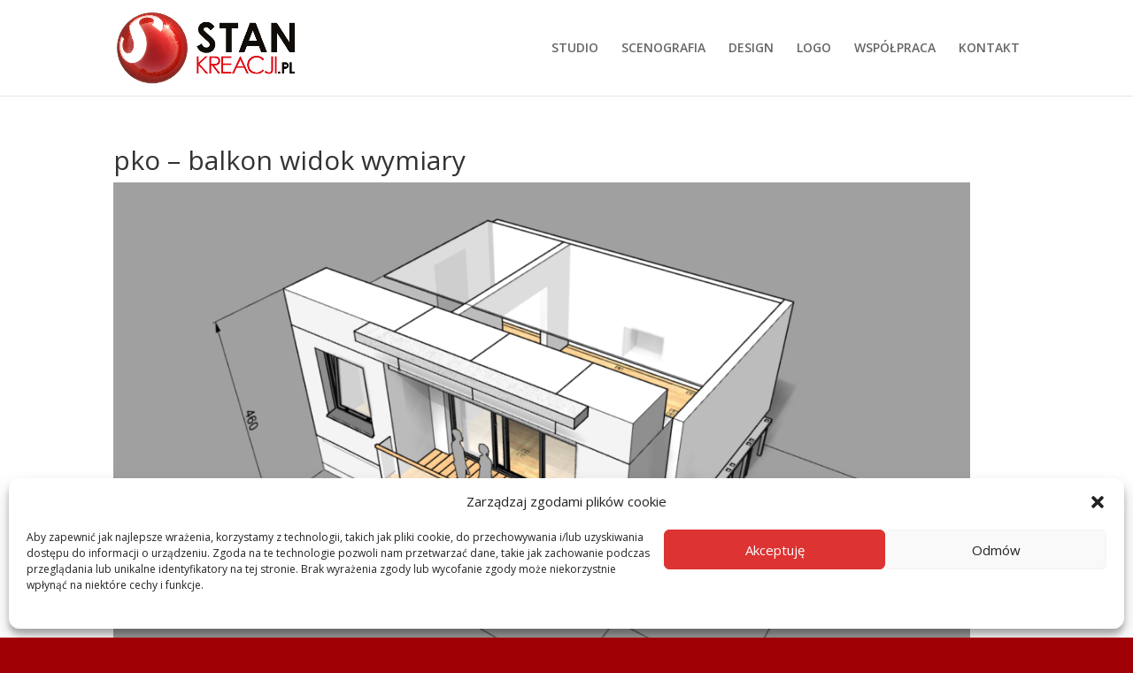

--- FILE ---
content_type: text/css; charset: UTF-8;charset=UTF-8
request_url: https://stankreacji.pl/wp-admin/admin-ajax.php?action=easy-facebook-likebox-customizer-style&ver=6.7.2
body_size: 748
content:

.efbl_feed_wraper.efbl_skin_1954 .efbl-grid-skin .efbl-row.e-outer {
	grid-template-columns: repeat(auto-fill, minmax(33.33%, 1fr));
}

		
.efbl_feed_wraper.efbl_skin_1954 .efbl_feeds_holder.efbl_feeds_carousel .owl-nav {
	display: flex;
}

.efbl_feed_wraper.efbl_skin_1954 .efbl_feeds_holder.efbl_feeds_carousel .owl-dots {
	display: block;
}

		
		
		
		
		
.efbl_feed_wraper.efbl_skin_1954 .efbl_header .efbl_header_inner_wrap .efbl_header_content .efbl_header_meta .efbl_header_title {
		}

.efbl_feed_wraper.efbl_skin_1954 .efbl_header .efbl_header_inner_wrap .efbl_header_img img {
	border-radius: 0;
}

.efbl_feed_wraper.efbl_skin_1954 .efbl_header .efbl_header_inner_wrap .efbl_header_content .efbl_header_meta .efbl_cat,
.efbl_feed_wraper.efbl_skin_1954 .efbl_header .efbl_header_inner_wrap .efbl_header_content .efbl_header_meta .efbl_followers {
		}

.efbl_feed_wraper.efbl_skin_1954 .efbl_header .efbl_header_inner_wrap .efbl_header_content .efbl_bio {
		}

		
		.efbl_feed_popup_container .efbl-post-detail.efbl-popup-skin-1954 .efbl-d-columns-wrapper {
		}

.efbl_feed_popup_container .efbl-post-detail.efbl-popup-skin-1954 .efbl-d-columns-wrapper, .efbl_feed_popup_container .efbl-post-detail.efbl-popup-skin-1954 .efbl-d-columns-wrapper .efbl-caption .efbl-feed-description, .efbl_feed_popup_container .efbl-post-detail.efbl-popup-skin-1954 a, .efbl_feed_popup_container .efbl-post-detail.efbl-popup-skin-1954 span {
	
		
}

.efbl_feed_popup_container .efbl-post-detail.efbl-popup-skin-1954 .efbl-d-columns-wrapper .efbl-post-header {

					display: flex;

			
}

.efbl_feed_popup_container .efbl-post-detail.efbl-popup-skin-1954 .efbl-d-columns-wrapper .efbl-post-header .efbl-profile-image {

					display: block;

			
}

.efbl_feed_popup_container .efbl-post-detail.efbl-popup-skin-1954 .efbl-d-columns-wrapper .efbl-post-header h2 {

		
}

.efbl_feed_popup_container .efbl-post-detail.efbl-popup-skin-1954 .efbl-d-columns-wrapper .efbl-post-header span {

		
}

.efbl_feed_popup_container .efbl-post-detail.efbl-popup-skin-1954 .efbl-feed-description, .efbl_feed_popup_container .efbl-post-detail.efbl-popup-skin-1954 .efbl_link_text {

					display: block;

			
}

.efbl_feed_popup_container .efbl-post-detail.efbl-popup-skin-1954 .efbl-d-columns-wrapper .efbl-reactions-box {

					display: flex;

							
}

.efbl_feed_popup_container .efbl-post-detail.efbl-popup-skin-1954 .efbl-d-columns-wrapper .efbl-reactions-box .efbl-reactions span {

		
}


.efbl_feed_popup_container .efbl-post-detail.efbl-popup-skin-1954 .efbl-d-columns-wrapper .efbl-reactions-box .efbl-reactions .efbl_popup_likes_main {

					display: flex;

			
}

.efbl_feed_popup_container .efbl-post-detail.efbl-popup-skin-1954 .efbl-d-columns-wrapper .efbl-reactions-box .efbl-reactions .efbl-popup-comments-icon-wrapper {

					display: flex;

			
}

.efbl_feed_popup_container .efbl-post-detail.efbl-popup-skin-1954 .efbl-commnets, .efbl_feed_popup_container .efbl-post-detail.efbl-popup-skin-1954 .efbl-comments-list {

					display: block;

			
}

.efbl_feed_popup_container .efbl-post-detail.efbl-popup-skin-1954 .efbl-action-btn {

					display: block;

			
}

.efbl_feed_popup_container .efbl-post-detail.efbl-popup-skin-1954 .efbl-d-columns-wrapper .efbl-comments-list .efbl-comment-wrap {

		
}
		
.efbl_feed_wraper.efbl_skin_1955 .efbl-grid-skin .efbl-row.e-outer {
	grid-template-columns: repeat(auto-fill, minmax(33.33%, 1fr));
}

		
.efbl_feed_wraper.efbl_skin_1955 .efbl_feeds_holder.efbl_feeds_carousel .owl-nav {
	display: flex;
}

.efbl_feed_wraper.efbl_skin_1955 .efbl_feeds_holder.efbl_feeds_carousel .owl-dots {
	display: block;
}

		
		
		
		
		
.efbl_feed_wraper.efbl_skin_1955 .efbl_header .efbl_header_inner_wrap .efbl_header_content .efbl_header_meta .efbl_header_title {
		}

.efbl_feed_wraper.efbl_skin_1955 .efbl_header .efbl_header_inner_wrap .efbl_header_img img {
	border-radius: 0;
}

.efbl_feed_wraper.efbl_skin_1955 .efbl_header .efbl_header_inner_wrap .efbl_header_content .efbl_header_meta .efbl_cat,
.efbl_feed_wraper.efbl_skin_1955 .efbl_header .efbl_header_inner_wrap .efbl_header_content .efbl_header_meta .efbl_followers {
		}

.efbl_feed_wraper.efbl_skin_1955 .efbl_header .efbl_header_inner_wrap .efbl_header_content .efbl_bio {
		}

		
		.efbl_feed_popup_container .efbl-post-detail.efbl-popup-skin-1955 .efbl-d-columns-wrapper {
		}

.efbl_feed_popup_container .efbl-post-detail.efbl-popup-skin-1955 .efbl-d-columns-wrapper, .efbl_feed_popup_container .efbl-post-detail.efbl-popup-skin-1955 .efbl-d-columns-wrapper .efbl-caption .efbl-feed-description, .efbl_feed_popup_container .efbl-post-detail.efbl-popup-skin-1955 a, .efbl_feed_popup_container .efbl-post-detail.efbl-popup-skin-1955 span {
	
		
}

.efbl_feed_popup_container .efbl-post-detail.efbl-popup-skin-1955 .efbl-d-columns-wrapper .efbl-post-header {

					display: flex;

			
}

.efbl_feed_popup_container .efbl-post-detail.efbl-popup-skin-1955 .efbl-d-columns-wrapper .efbl-post-header .efbl-profile-image {

					display: block;

			
}

.efbl_feed_popup_container .efbl-post-detail.efbl-popup-skin-1955 .efbl-d-columns-wrapper .efbl-post-header h2 {

		
}

.efbl_feed_popup_container .efbl-post-detail.efbl-popup-skin-1955 .efbl-d-columns-wrapper .efbl-post-header span {

		
}

.efbl_feed_popup_container .efbl-post-detail.efbl-popup-skin-1955 .efbl-feed-description, .efbl_feed_popup_container .efbl-post-detail.efbl-popup-skin-1955 .efbl_link_text {

					display: block;

			
}

.efbl_feed_popup_container .efbl-post-detail.efbl-popup-skin-1955 .efbl-d-columns-wrapper .efbl-reactions-box {

					display: flex;

							
}

.efbl_feed_popup_container .efbl-post-detail.efbl-popup-skin-1955 .efbl-d-columns-wrapper .efbl-reactions-box .efbl-reactions span {

		
}


.efbl_feed_popup_container .efbl-post-detail.efbl-popup-skin-1955 .efbl-d-columns-wrapper .efbl-reactions-box .efbl-reactions .efbl_popup_likes_main {

					display: flex;

			
}

.efbl_feed_popup_container .efbl-post-detail.efbl-popup-skin-1955 .efbl-d-columns-wrapper .efbl-reactions-box .efbl-reactions .efbl-popup-comments-icon-wrapper {

					display: flex;

			
}

.efbl_feed_popup_container .efbl-post-detail.efbl-popup-skin-1955 .efbl-commnets, .efbl_feed_popup_container .efbl-post-detail.efbl-popup-skin-1955 .efbl-comments-list {

					display: block;

			
}

.efbl_feed_popup_container .efbl-post-detail.efbl-popup-skin-1955 .efbl-action-btn {

					display: block;

			
}

.efbl_feed_popup_container .efbl-post-detail.efbl-popup-skin-1955 .efbl-d-columns-wrapper .efbl-comments-list .efbl-comment-wrap {

		
}
		
.efbl_feed_wraper.efbl_skin_1956 .efbl-grid-skin .efbl-row.e-outer {
	grid-template-columns: repeat(auto-fill, minmax(33.33%, 1fr));
}

		
.efbl_feed_wraper.efbl_skin_1956 .efbl_feeds_holder.efbl_feeds_carousel .owl-nav {
	display: flex;
}

.efbl_feed_wraper.efbl_skin_1956 .efbl_feeds_holder.efbl_feeds_carousel .owl-dots {
	display: block;
}

		
		
		
		
		
.efbl_feed_wraper.efbl_skin_1956 .efbl_header .efbl_header_inner_wrap .efbl_header_content .efbl_header_meta .efbl_header_title {
		}

.efbl_feed_wraper.efbl_skin_1956 .efbl_header .efbl_header_inner_wrap .efbl_header_img img {
	border-radius: 0;
}

.efbl_feed_wraper.efbl_skin_1956 .efbl_header .efbl_header_inner_wrap .efbl_header_content .efbl_header_meta .efbl_cat,
.efbl_feed_wraper.efbl_skin_1956 .efbl_header .efbl_header_inner_wrap .efbl_header_content .efbl_header_meta .efbl_followers {
		}

.efbl_feed_wraper.efbl_skin_1956 .efbl_header .efbl_header_inner_wrap .efbl_header_content .efbl_bio {
		}

		
		.efbl_feed_popup_container .efbl-post-detail.efbl-popup-skin-1956 .efbl-d-columns-wrapper {
		}

.efbl_feed_popup_container .efbl-post-detail.efbl-popup-skin-1956 .efbl-d-columns-wrapper, .efbl_feed_popup_container .efbl-post-detail.efbl-popup-skin-1956 .efbl-d-columns-wrapper .efbl-caption .efbl-feed-description, .efbl_feed_popup_container .efbl-post-detail.efbl-popup-skin-1956 a, .efbl_feed_popup_container .efbl-post-detail.efbl-popup-skin-1956 span {
	
		
}

.efbl_feed_popup_container .efbl-post-detail.efbl-popup-skin-1956 .efbl-d-columns-wrapper .efbl-post-header {

					display: flex;

			
}

.efbl_feed_popup_container .efbl-post-detail.efbl-popup-skin-1956 .efbl-d-columns-wrapper .efbl-post-header .efbl-profile-image {

					display: block;

			
}

.efbl_feed_popup_container .efbl-post-detail.efbl-popup-skin-1956 .efbl-d-columns-wrapper .efbl-post-header h2 {

		
}

.efbl_feed_popup_container .efbl-post-detail.efbl-popup-skin-1956 .efbl-d-columns-wrapper .efbl-post-header span {

		
}

.efbl_feed_popup_container .efbl-post-detail.efbl-popup-skin-1956 .efbl-feed-description, .efbl_feed_popup_container .efbl-post-detail.efbl-popup-skin-1956 .efbl_link_text {

					display: block;

			
}

.efbl_feed_popup_container .efbl-post-detail.efbl-popup-skin-1956 .efbl-d-columns-wrapper .efbl-reactions-box {

					display: flex;

							
}

.efbl_feed_popup_container .efbl-post-detail.efbl-popup-skin-1956 .efbl-d-columns-wrapper .efbl-reactions-box .efbl-reactions span {

		
}


.efbl_feed_popup_container .efbl-post-detail.efbl-popup-skin-1956 .efbl-d-columns-wrapper .efbl-reactions-box .efbl-reactions .efbl_popup_likes_main {

					display: flex;

			
}

.efbl_feed_popup_container .efbl-post-detail.efbl-popup-skin-1956 .efbl-d-columns-wrapper .efbl-reactions-box .efbl-reactions .efbl-popup-comments-icon-wrapper {

					display: flex;

			
}

.efbl_feed_popup_container .efbl-post-detail.efbl-popup-skin-1956 .efbl-commnets, .efbl_feed_popup_container .efbl-post-detail.efbl-popup-skin-1956 .efbl-comments-list {

					display: block;

			
}

.efbl_feed_popup_container .efbl-post-detail.efbl-popup-skin-1956 .efbl-action-btn {

					display: block;

			
}

.efbl_feed_popup_container .efbl-post-detail.efbl-popup-skin-1956 .efbl-d-columns-wrapper .efbl-comments-list .efbl-comment-wrap {

		
}
		
.efbl_feed_wraper.efbl_skin_1957 .efbl-grid-skin .efbl-row.e-outer {
	grid-template-columns: repeat(auto-fill, minmax(33.33%, 1fr));
}

		
.efbl_feed_wraper.efbl_skin_1957 .efbl_feeds_holder.efbl_feeds_carousel .owl-nav {
	display: flex;
}

.efbl_feed_wraper.efbl_skin_1957 .efbl_feeds_holder.efbl_feeds_carousel .owl-dots {
	display: block;
}

		
		
		
		
		
.efbl_feed_wraper.efbl_skin_1957 .efbl_header .efbl_header_inner_wrap .efbl_header_content .efbl_header_meta .efbl_header_title {
		}

.efbl_feed_wraper.efbl_skin_1957 .efbl_header .efbl_header_inner_wrap .efbl_header_img img {
	border-radius: 0;
}

.efbl_feed_wraper.efbl_skin_1957 .efbl_header .efbl_header_inner_wrap .efbl_header_content .efbl_header_meta .efbl_cat,
.efbl_feed_wraper.efbl_skin_1957 .efbl_header .efbl_header_inner_wrap .efbl_header_content .efbl_header_meta .efbl_followers {
		}

.efbl_feed_wraper.efbl_skin_1957 .efbl_header .efbl_header_inner_wrap .efbl_header_content .efbl_bio {
		}

		
		.efbl_feed_popup_container .efbl-post-detail.efbl-popup-skin-1957 .efbl-d-columns-wrapper {
		}

.efbl_feed_popup_container .efbl-post-detail.efbl-popup-skin-1957 .efbl-d-columns-wrapper, .efbl_feed_popup_container .efbl-post-detail.efbl-popup-skin-1957 .efbl-d-columns-wrapper .efbl-caption .efbl-feed-description, .efbl_feed_popup_container .efbl-post-detail.efbl-popup-skin-1957 a, .efbl_feed_popup_container .efbl-post-detail.efbl-popup-skin-1957 span {
	
		
}

.efbl_feed_popup_container .efbl-post-detail.efbl-popup-skin-1957 .efbl-d-columns-wrapper .efbl-post-header {

					display: flex;

			
}

.efbl_feed_popup_container .efbl-post-detail.efbl-popup-skin-1957 .efbl-d-columns-wrapper .efbl-post-header .efbl-profile-image {

					display: block;

			
}

.efbl_feed_popup_container .efbl-post-detail.efbl-popup-skin-1957 .efbl-d-columns-wrapper .efbl-post-header h2 {

		
}

.efbl_feed_popup_container .efbl-post-detail.efbl-popup-skin-1957 .efbl-d-columns-wrapper .efbl-post-header span {

		
}

.efbl_feed_popup_container .efbl-post-detail.efbl-popup-skin-1957 .efbl-feed-description, .efbl_feed_popup_container .efbl-post-detail.efbl-popup-skin-1957 .efbl_link_text {

					display: block;

			
}

.efbl_feed_popup_container .efbl-post-detail.efbl-popup-skin-1957 .efbl-d-columns-wrapper .efbl-reactions-box {

					display: flex;

							
}

.efbl_feed_popup_container .efbl-post-detail.efbl-popup-skin-1957 .efbl-d-columns-wrapper .efbl-reactions-box .efbl-reactions span {

		
}


.efbl_feed_popup_container .efbl-post-detail.efbl-popup-skin-1957 .efbl-d-columns-wrapper .efbl-reactions-box .efbl-reactions .efbl_popup_likes_main {

					display: flex;

			
}

.efbl_feed_popup_container .efbl-post-detail.efbl-popup-skin-1957 .efbl-d-columns-wrapper .efbl-reactions-box .efbl-reactions .efbl-popup-comments-icon-wrapper {

					display: flex;

			
}

.efbl_feed_popup_container .efbl-post-detail.efbl-popup-skin-1957 .efbl-commnets, .efbl_feed_popup_container .efbl-post-detail.efbl-popup-skin-1957 .efbl-comments-list {

					display: block;

			
}

.efbl_feed_popup_container .efbl-post-detail.efbl-popup-skin-1957 .efbl-action-btn {

					display: block;

			
}

.efbl_feed_popup_container .efbl-post-detail.efbl-popup-skin-1957 .efbl-d-columns-wrapper .efbl-comments-list .efbl-comment-wrap {

		
}
		